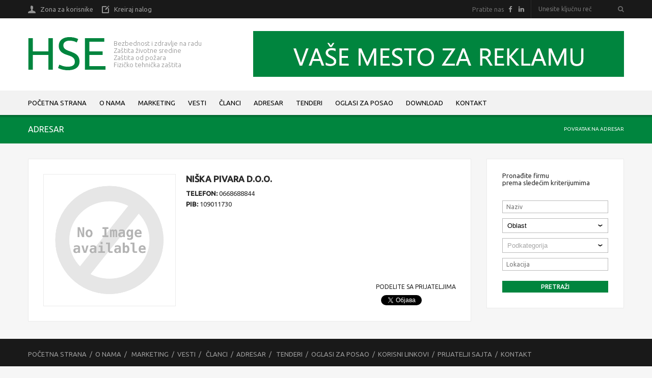

--- FILE ---
content_type: text/html; charset=UTF-8
request_url: http://www.hse.rs/adresar/niska-pivara-doo.html
body_size: 21561
content:
<!DOCTYPE html>
<html xmlns="http://www.w3.org/1999/xhtml" lang="sr" xml:lang="sr"> 

	<head>
		<title>Niška pivara d.o.o. - Adresar - HSE Portal</title>

		<meta name="keywords" content="Niška pivara d.o.o.,Adresar," />
		<meta name="description" content="Najzanimljivije vesti iz oblasti HSE u Srbiji, regionu i svetu. Pronaći firmu koja će Vam pružiti određene usluge iz HSE oblasti (izrada dokumentacije, konsalting...) ili pronaći firmu koja Vam može prodati određenu opremu..." />

		<meta http-equiv="content-type" content="text/html; charset=utf-8" />
		<meta name="viewport" content="width=device-width,initial-scale=1,user-scalable=no">
		
		<meta property="og:title" content="Niška pivara d.o.o." />
		<meta property="og:description" content="Najzanimljivije vesti iz oblasti HSE u Srbiji, regionu i svetu. Pronaći firmu koja će Vam pružiti određene usluge iz HSE oblasti (izrada dokumentacije, konsalting...) ili pronaći firmu koja Vam može prodati određenu opremu..." />
		<meta property="og:type" content="website" />
		<meta property="og:url" content="http://www.hse.rs/adresar/niska-pivara-doo.html" />
		<meta property="og:image" content="http://www.hse.rs/pub/images/fb-img-hse-portal.jpg" />
		
		<meta itemprop="name" content="Niška pivara d.o.o." />
		<meta itemprop="description" content="Najzanimljivije vesti iz oblasti HSE u Srbiji, regionu i svetu. Pronaći firmu koja će Vam pružiti određene usluge iz HSE oblasti (izrada dokumentacije, konsalting...) ili pronaći firmu koja Vam može prodati određenu opremu..." />
		
		<meta property="og:site_name" content="hse.rs" />
		<meta property="fb:admins" content="ims.groups" />

		<meta http-equiv="Content-Style-Type" content="text/css" />
		<link href="/design/css/cropper.min.css" rel="stylesheet">
		<link href="/design/css/main.css" rel="stylesheet">
		<link href="/design/css/font-awesome.min.css" rel="stylesheet">
		<link rel="stylesheet" href="/design/css/colorbox.css" media="screen" />
		<link href="/design/css/nav-core.css" rel="stylesheet" type="text/css" />
		<link href="/design/css/jquery.bxslider.css" rel="stylesheet" type="text/css" />
		<link rel="stylesheet" href="//code.jquery.com/ui/1.11.4/themes/smoothness/jquery-ui.css">
		<link rel="stylesheet" href="/design/css/blueimp-gallery-indicator.css" />
		<link rel="stylesheet" href="/design/css/blueimp-gallery-video.css" />
		<link rel="stylesheet" href="/design/css/blueimp-gallery.css" />
		<link href="/design/css/css.css" rel="stylesheet" type="text/css" />
		<link href="/design/css/media.css" rel="stylesheet" type="text/css" />
		
		<link href="/design/images/favicon.ico" rel="Shortcut Icon" type="image/x-icon" />
		
		<script type="text/javascript" src="http://code.jquery.com/jquery-2.1.3.min.js"></script>
		<script src="//code.jquery.com/ui/1.11.4/jquery-ui.js"></script>
		<script src="/include/js/nav.jquery.min.js"></script>
		<script src="/include/js/jquery.bxslider.min.js"></script>
		<script type="text/javascript" src="/include/js/blueimp-helper.js"></script>
		<script type="text/javascript" src="/include/js/blueimp-gallery.min.js"></script>
		<script type="text/javascript" src="/include/js/jquery.blueimp-gallery.js"></script>

		<script src="/include/js/cropper/cropper.min.js"></script>
		<script src="/include/js/canvas_resize/zepto.min.js"></script>
		<script src="/include/js/canvas_resize/binaryajax.js"></script>
		<script src="/include/js/canvas_resize/exif.js"></script>
		<script src="/include/js/canvas_resize/canvasResize.js"></script>

		
			<script type="text/javascript">
				function ajaxCategoryIndex(strUrl, strDivReport)
				{
					$.ajax({
						url: strUrl,
						 beforeSend: function( xhr )
						{
							$('body').css('cursor', 'wait');			
							
						}
					}).done(function(msg)
					{
						$("#" + strDivReport).html(msg);	
						$('body').css('cursor', 'auto');
					});
				}
				
				$(document).ready(function()
				{
					$('input[type=text], textarea, input[type=email], input[type=password]').on('change invalid', function() {
						var textfield = $(this).get(0);

						// 'setCustomValidity not only sets the message, but also marks
						// the field as invalid. In order to see whether the field really is
						// invalid, we have to remove the message first
						textfield.setCustomValidity('');

						if (!textfield.validity.valid)
						{
							textfield.setCustomValidity('Popunite ili ispravite polje');
						}
					});

					 $('.nav').nav();
					 
					 intFullWidth = $(document).width();
					 
					  $( ".DatePicker" ).datepicker({
					  	dateFormat: "dd.mm.yy."}
					  	);
					  	
					  	$('.UploadFile').change(function(e)
						{
							types = {'.jpg' :"1",'.gif' :"1"};
							var element = this;
							var elName = $(element).attr("name")
							
						 	filename = $(element).val();
						 	
						        $("#" + elName + "_Container").next().show();
							
						});
						
						$(".FileList .List.Show").next().show();
					 
				  	$("#FooterUp").click(function () {						   
					   $("html, body").animate({scrollTop: 0}, 1000);
					});

					$(".CropperAction").click(function()
					{

						$(".ContainerCroper").hide();

						keyDiv = $(this).attr('rel');

						$("#CropContainer_" + keyDiv).show();

						return false;
					});

					window.onload = function()
					{
						$(".ContainerCroper").hide();
						$(".ContainerCroper").addClass("Visible");
					}

					$(".CropperCloseButton").click(function()
					{
						$(".ContainerCroper").hide();
					});

					$('.uploadImage').change(function(e)
					{
						types = {'.jpg' :"1",'.gif' :"1"};
						var element = this;
						var elName = $(element).attr("name")

						filename = $(element).val();

						re = /\..+$/;
						ext = filename.match(re);

						if (types[ext] != "1")
						{
							$(element).val("");
							$("input[name=" + elName + "_resized]").val("");
							alert("Nedozvoljen format");
						}
						else
						{

							var file = e.target.files[0];

							canvasResize(file, {
								width: 1600,
								height: 1600,
								crop: false,
								quality: 60,
								rotate: 0,
								callback: function(data, width, height)
								{
									$("input[name=" + elName + "_resized]").val(data);
									$("input[name=" + elName + "_name]").val(filename);
								}
							});

							$("#" + elName + "_Container").next().show();
						}
					});
						
					$('#indexSlider').bxSlider({
				 		
							mode: 'fade',
							pager: false,
							auto: true,
							controls:false
				 	});
				 	
				 	var sliderAIndex = $('.bxAdresar');
					if(sliderAIndex.length)
					{
    					var AdresarSliderMargin = 30;
    					var AdresarSliderMaxSlides = 4;
    					var AdresarSliderWidth = 195;
    					
    					if(intFullWidth <= 1190 && intFullWidth > 700)
    					{
    						var AdresarSliderMargin = 20;
    						var AdresarSliderMaxSlides = 2;
    						var AdresarSliderWidth = 195;
    					}
    					else if(intFullWidth <= 700 && intFullWidth > 460)
    					{
    						var AdresarSliderMargin = 20;
	    					var AdresarSliderMaxSlides = 2;
	    					var AdresarSliderWidth = 210;
    					}
    					else if(intFullWidth <= 460)
    					{
    						var AdresarSliderMargin = 0;
	    					var AdresarSliderMaxSlides = 1;
	    					var AdresarSliderWidth = 307;
    					}
    					
    					var sliderGI = $('.bxAdresar').bxSlider({
							auto: true,
							minSlides: 1,
	 						maxSlides: AdresarSliderMaxSlides,
	  						slideWidth: AdresarSliderWidth,
	  						slideMargin: AdresarSliderMargin,
	  						pager: false,
	  						nextSelector: '#AdresarSliderNext',
	  						prevSelector: '#AdresarSliderPrev',
							nextText: '',
							prevText: ''
						});
					}
					
					$( window ).resize(function()
					{
						intFullWidth = $(document).width();
						
						if(sliderAIndex.length)
						{
  							var AdresarSliderMarginNew = 30;
	    					var AdresarSliderMaxSlidesNew = 4;
	    					var AdresarSliderWidthNew = 195;
  							
	    					if(intFullWidth <= 1190 && intFullWidth > 700 )
	    					{
	    						var AdresarSliderMarginNew = 20;
	    						var AdresarSliderMaxSlidesNew = 2;
	    						var AdresarSliderWidthNew = 210;
	    					}
	    					else if(intFullWidth <= 700 && intFullWidth > 460)
	    					{
	    						var AdresarSliderMarginNew = 20;
		    					var AdresarSliderMaxSlidesNew = 2;
		    					var AdresarSliderWidthNew = 195;
	    					}
  							else if(intFullWidth <= 460)
	    					{
	    						var AdresarSliderMarginNew = 0;
		    					var AdresarSliderMaxSlidesNew = 1;
		    					var AdresarSliderWidthNew = 307;
	    					}
	    					
	    					if(AdresarSliderMargin != AdresarSliderMarginNew)
	    					{
	    						AdresarSliderMargin = AdresarSliderMarginNew;
	    						AdresarSliderMaxSlides = AdresarSliderMaxSlidesNew;
	    						AdresarSliderWidth = AdresarSliderWidthNew;
	    						
	    						sliderGI.reloadSlider({
									auto: true,
									minSlides: 1,
			 						maxSlides: AdresarSliderMaxSlides,
			  						slideWidth: AdresarSliderWidth,
			  						slideMargin: AdresarSliderMargin,
			  						pager: false,
			  						nextSelector: '#AdresarSliderNext',
			  						prevSelector: '#AdresarSliderPrev',
									nextText: '',
									prevText: ''
								});
	    					}
						}
					});

				});
			</script>
		
		<script src="https://apis.google.com/js/platform.js" async defer></script>
        
            <script>
                (function(i,s,o,g,r,a,m){i['GoogleAnalyticsObject']=r;i[r]=i[r]||function(){
                            (i[r].q=i[r].q||[]).push(arguments)},i[r].l=1*new Date();a=s.createElement(o),
                        m=s.getElementsByTagName(o)[0];a.async=1;a.src=g;m.parentNode.insertBefore(a,m)
                })(window,document,'script','//www.google-analytics.com/analytics.js','ga');

                ga('create', 'UA-42804209-31', 'auto');
                ga('send', 'pageview');

            </script>
        
			</head>
	<body>
		<div id="fb-root"></div>
		
			<script>(function(d, s, id) {
					var js, fjs = d.getElementsByTagName(s)[0];
					if (d.getElementById(id)) return;
					js = d.createElement(s); js.id = id;
					js.src = "//connect.facebook.net/sr_RS/sdk.js#xfbml=1&version=v2.4";
					fjs.parentNode.insertBefore(js, fjs);
				}(document, 'script', 'facebook-jssdk'));
			</script>
		
		<div id="blueimp-gallery" class="blueimp-gallery blueimp-gallery-controls">
			<div class="slides"></div>
			<h3 class="title"></h3>
			<a class="prev">‹</a>
			<a class="next">›</a>
			<a class="close">×</a>
			<a class="play-pause"></a>
			<ol class="indicator"></ol>
		</div>
					<!--[if lt IE 8]>
<header>
<![endif]-->
	<div id="Header">
		<div id="HeaderTop">
			<div class="SiteWidth">
				<div class="Left">
					<div class="Table">
													<div class="TableCell Middle Options Login">
								<a href="/firm/" class="TableCell Middle"><span>Zona za korisnike</span></a>
							</div>
							<div class="TableCell Middle Options Register">
								<a href="/firm/registracija/" class="TableCell Middle"><span>Kreiraj nalog</span></a>
							</div>
											</div>
				</div>
				<div class="Right">
					<div class="Table">
						<div class="TableCell Middle Options Right">
							Pratite nas
						</div>
						<div class="TableCell Middle Options Right">
							<a href="/" class="fa fa-facebook"></a>
						</div>
						<div class="TableCell Middle Options Right">
							<a href="https://www.linkedin.com/groups/8493501" target="_blank" class="fa fa-linkedin"></a>
						</div>
						<div class="TableCell Middle Options Search">
							<div id="HeaderSearch">
								<form method="post" action="/pretraga/" name="search">
									<div class="Table">
										<div class="TableCell">
											<input type="text" name="Skeywords" required placeholder="Unesite ključnu reč" />
										</div>
										<div class="TableCell">
											<i class="fa fa-search" onclick="javascript:document.search.submit();">
											</i>
										</div>
									</div>
								</form>
							</div>
						</div>
					</div>
				</div>
				<div class="clear"></div>
			</div>	
		</div>
		<div id="HeaderMiddle">
			<div class="SiteWidth">
				<div class="Left">
					<div class="Table">
						<div class="TableCell Middle Logo">
							<a href="/"><img src="/design/images/hse_logo.gif" alt="HSE" /></a>
						</div>
						<div class="TableCell Middle LogoText">
							<h3>Bezbednost i zdravlje na radu</h3>
							<h3>Zaštita životne sredine</h3>
							<h3>Zaštita od požara</h3>
							<h3>Fizičko tehnička zaštita</h3>
						</div>
					</div>
				</div>
				<div class="Right Menu">
					<div class="TableCell Middle">
						<a href="#" class="nav-button fa fa-align-justify"></a>
					</div>
				</div>
				<div class="Right Banner">
																					<div>
							<img src="/pub/bnnr/mesto-za-reklamu-01.jpg" alt="" />
						
					</div>
																</div>
				<div class="clear"></div>
			</div>
		</div>
		<div id="HeaderBottom">
			<div class="SiteWidth">
				<div class="Menu">
					<nav class="nav">
					    <ul class="Container">
					        <li class="nav-mainOption"><a href="/" class="nav-main">Početna strana</a></li>
					        <li class="nav-mainOption"><a href="/artikli/o-nama.html" class="nav-main">O nama</a></li>
							<li class="nav-mainOption"><a href="/artikli/marketing.html" class="nav-main">Marketing</a></li>
					        <li class="nav-mainOption nav-submenu">
								<a href="/vesti/" class="nav-main">Vesti</a>
																	<ul>
																					<li><a href="/vesti/bezbednost-i-zdravlje-na-radu/">Bezbednost i zdravlje na radu</a></li>
																					<li><a href="/vesti/zastita-od-pozara/">Zaštita od požara</a></li>
																					<li><a href="/vesti/zastita-zivotne-sredine/">Zaštita životne sredine</a></li>
																					<li><a href="/vesti/fizicko-tehnicka-zastita/">Fizičko tehnička zaštita</a></li>
																					<li><a href="/vesti/vanredne-situacije/">Vanredne situacije</a></li>
																			</ul>
															</li>
															<li class="nav-mainOption nav-submenu">
									<a href="/artikli/clanci/" class="nav-main">Članci</a>
																			<ul>
																							<li><a href="/artikli/clanci/bezbednost-i-zdravlje-na-radu/">Bezbednost i zdravlje na radu</a></li>
																							<li><a href="/artikli/clanci/fizicko-tehnicka-zastita/">Fizičko tehnička zaštita</a></li>
																							<li><a href="/artikli/clanci/hse-terminologija/">HSE terminologija</a></li>
																							<li><a href="/artikli/clanci/zastita-od-pozara/">Zaštita od požara</a></li>
																							<li><a href="/artikli/clanci/zastita-zivotne-sredine/">Zaštita životne sredine</a></li>
																					</ul>
																	</li>
												        <li class="nav-mainOption"><a href="/adresar/" class="nav-main">Adresar</a></li>
					        <li class="nav-mainOption"><a href="/tenderi/" class="nav-main">Tenderi</a></li>
					        <li class="nav-mainOption"><a href="/oglasi/" class="nav-main">Oglasi za posao</a></li>
							<li class="nav-mainOption"><a href="/preuzimanja/" class="nav-main">Download</a></li>
                                                        					        <li class="nav-mainOption"><a href="/kontakt/" class="nav-main">Kontakt</a></li>
					    </ul>
					</nav>
				</div>
				<div class="clear"></div>
			</div>
		</div>
	</div>
<!--[if lt IE 8]>
</header>
<![endif]-->					<div class="HeaderTitleBox">
	<div class="Shadow">
		<div class="SiteWidth">
			<div class="Left">
				<div class="TableCell Middle Data">
                                            <h2>Adresar</h2>
                    				</div>
			</div>
			<div class="Right">
				<div class="TableCell Middle Data BreadCramp">
                                                                                                     <span><a href="/adresar/">Povratak na adresar</a></span>
                                                                        				</div>
			</div>
			<div class="clear"></div>
		</div>
	</div>
</div>					<!--[if !IE]>
<main>
<![endif]-->
	<div class="SiteWidth">
		<div id="ColContainer">
							<!--[if lt IE 8]>
	<section>
<![endif]-->
	<div class="CenterCol">
		<div id="CenterColContent">
			<!--[if lt IE 8]>
				<article>
			<![endif]-->				
									<div class="Page Content">
    <div class="Table Full OneAdresar">
        <div class="TableCell ImageContainer">
            <div class="Image">
                                    <img src="/design/images/no-image.png" alt="Niška pivara d.o.o." />
                                            </div>
        </div>
        <div class="TableCell Top OneAdresarData">
            <div class="DataContainer">
                <h1>Niška pivara d.o.o.</h1>
                <div class="Data">
                                                                                    <div class="Option"><span>Telefon:</span> 0668688844</div>
                                                                                                        <div class="Option"><span>PIB:</span> 109011730</div>
                                                        </div>
            </div>
            <div class="Share">
                <div class="Name">
                    Podelite sa prijateljima
                </div>
                <div class="Table Options">
                    <div class="TableCell Option Top">
                        <div class="fb-like" data-href="http://www.hse.rs/adresar/niska-pivara-doo.html" data-layout="box_count" data-action="like" data-show-faces="false" data-share="false"></div>
                    </div>
                                                                                    <div class="TableCell Option Bottom">
                        <a class="twitter-share-button"
                           href="https://twitter.com/intent/tweet?url=http%3A%2F%2Fwww.hse.rs%2Fadresar%2Fniska-pivara-doo.html"
                           data-counturl="http://www.hse.rs/vesti/.html" data-count="vertical">
                            Tweet
                        </a>
                        <script type="text/javascript" src="http://platform.twitter.com/widgets.js"></script>
                    </div>
                </div>
            </div>
        </div>
    </div>
    </div>							<!--[if lt IE 8]>
				</article>
			<![endif]-->
		</div>
	</div>
<!--[if lt IE 8]>
	</section>
<![endif]-->							
<!--[if lt IE 8]>
	<aside>
<![endif]-->
	<div id="RightCol">
		<div id="RightColContent">
							<div class="AdresarBoxRightCol">
			<div class="AdresarSearchBox">
	<div class="Title">
		<span>Pronađite firmu</span>
		prema sledećim kriterijumima
	</div>
	<form method="POST" action="/adresar/pretrazi/">
		<div class="Content">
			<div class="InputData">
				<input name="aSearchName" type="text" placeholder="Naziv" />
			</div>
			<div class="InputData">
				<div class="DropDown">
					<select name="aSearchMainCat" onchange="javascript:ajaxCategoryIndex('/adresar/?ref=ajax&Cid=' + this.value, 'SearchSubCategoryContainer')">
						<option value="0">Oblast</option>
																					<option value="1">BEZBEDNOST I ZDRAVLJE NA RADU</option>
															<option value="2">ZAŠTITA ŽIVOTNE SREDINE</option>
															<option value="3">ZAŠTITA OD POŽARA</option>
															<option value="4">FIZIČKO TEHNIČKA ZAŠTITA</option>
																		</select>
				</div>
			</div>
			<div class="InputData">
				<div class="DropDown" id="SearchSubCategoryContainer">
					<select disabled>
						<option value="0">Podkategorija</option>
					</select>
				</div>
			</div>
			<div class="InputData">
				<input type="text" name="aSearchCity" placeholder="Lokacija" />
			</div>
			<div class="InputData Button">
				<input type="submit" value="Pretraži" />
			</div>
		</div>
	</form>
	<div class="clear"></div>
</div>	</div>							

					</div>
	</div>
<!--[if lt IE 8]>
	</aside>
<![endif]-->						<div class="clear"></div>
		</div>
	</div>
<!--[if !IE]>
</main>
<![endif]-->					<!--[if lt IE 8]>
<footer>
<![endif]-->
	<div id="Footer">
		<div class="SiteWidth">
			<div id="FooterContent">
				<div id="FooterTop">
					<a href="/">Početna strana</a>&nbsp; / &nbsp;<a href="/artikli/o-nama.html">O nama</a>&nbsp; / &nbsp;
					<a href="/artikli/marketing.html">Marketing</a>&nbsp; / &nbsp;<a href="/vesti/">Vesti</a>&nbsp; / &nbsp;
					<a href="/artikli/clanci/">Članci</a>&nbsp; / &nbsp;<a href="/adresar/">Adresar</a>&nbsp; / &nbsp;
					<a href="/tenderi/">Tenderi</a>&nbsp; / &nbsp;<a href="/oglasi/">Oglasi za posao</a>&nbsp; /&nbsp;
					<a href="/artikli/korisni-linkovi.html">Korisni linkovi</a>&nbsp; / &nbsp;<a href="/artikli/prijatelji-sajta.html">Prijatelji sajta</a>&nbsp; /&nbsp;
					<a href="/kontakt/">Kontakt</a>
				</div>
				<div id="FooterBottom">
					<div class="Table Full">
					<div class="TableCell Middle">
						HSE &copy; 2016. All right reserved. <span class="Created">created by <a href="http://www.ims-groups.com" target="_blank">IMS</a> and <a href="http://www.viewsource.biz" target="_blank">ViewSource</a></span>
					</div>
					<div class="TableCell Middle">
						<div id="FooterUp" class="Right fa fa-chevron-up"></div>
					</div>
					
				</div>
			</div>
		</div>
	</div>
<!--[if lt IE 8]>
</footer>
<![endif]-->			</body>
</html>

--- FILE ---
content_type: text/javascript
request_url: http://www.hse.rs/include/js/canvas_resize/canvasResize.js
body_size: 13287
content:
/*
 * 
 * canvasResize
 * 
 * Version: 1.2.0 
 * Date (d/m/y): 02/10/12
 * Update (d/m/y): 14/05/13
 * Original author: @gokercebeci 
 * Licensed under the MIT license
 * - This plugin working with binaryajax.js and exif.js 
 *   (It's under the MPL License http://www.nihilogic.dk/licenses/mpl-license.txt)
 * Demo: http://canvasResize.gokercebeci.com/
 * 
 * - I fixed iOS6 Safari's image file rendering issue for large size image (over mega-pixel)
 *   using few functions from https://github.com/stomita/ios-imagefile-megapixel
 *   (detectSubsampling, )
 *   And fixed orientation issue by using https://github.com/jseidelin/exif-js
 *   Thanks, Shinichi Tomita and Jacob Seidelin
 */

(function($) {
    var pluginName = 'canvasResize',
            methods = {
        newsize: function(w, h, W, H, C) {
            var c = C ? 'h' : '';
            if ((W && w > W) || (H && h > H)) {
                var r = w / h;
                if ((r >= 1 || H === 0) && W && !C) {
                    w = W;
                    h = (W / r) >> 0;
                } else if (C && r <= (W / H)) {
                    w = W;
                    h = (W / r) >> 0;
                    c = 'w';
                } else {
                    w = (H * r) >> 0;
                    h = H;
                }
            }
            return {
                'width': w,
                'height': h,
                'cropped': c
            };
        },
        dataURLtoBlob: function(data) {
            var mimeString = data.split(',')[0].split(':')[1].split(';')[0];
            var byteString = atob(data.split(',')[1]);
            var ab = new ArrayBuffer(byteString.length);
            var ia = new Uint8Array(ab);
            for (var i = 0; i < byteString.length; i++) {
                ia[i] = byteString.charCodeAt(i);
            }
            var bb = (window.BlobBuilder || window.WebKitBlobBuilder || window.MozBlobBuilder);
            if (bb) {
                //    console.log('BlobBuilder');        
                bb = new (window.BlobBuilder || window.WebKitBlobBuilder || window.MozBlobBuilder)();
                bb.append(ab);
                return bb.getBlob(mimeString);
            } else {
                //    console.log('Blob');  
                bb = new Blob([ab], {
                    'type': (mimeString)
                });
                return bb;
            }
        },
        /**
         * Detect subsampling in loaded image.
         * In iOS, larger images than 2M pixels may be subsampled in rendering.
         */
        detectSubsampling: function(img) {
            var iw = img.width, ih = img.height;
            if (iw * ih > 1048576) { // subsampling may happen over megapixel image
                var canvas = document.createElement('canvas');
                canvas.width = canvas.height = 1;
                var ctx = canvas.getContext('2d');
                ctx.drawImage(img, -iw + 1, 0);
                // subsampled image becomes half smaller in rendering size.
                // check alpha channel value to confirm image is covering edge pixel or not.
                // if alpha value is 0 image is not covering, hence subsampled.
                return ctx.getImageData(0, 0, 1, 1).data[3] === 0;
            } else {
                return false;
            }
        },
        /**
         * Update the orientation according to the specified rotation angle
         */
        rotate: function(orientation, angle) {
            var o = {
                // nothing
                1: {90: 6, 180: 3, 270: 8},
                // horizontal flip
                2: {90: 7, 180: 4, 270: 5},
                // 180 rotate left
                3: {90: 8, 180: 1, 270: 6},
                // vertical flip
                4: {90: 5, 180: 2, 270: 7},
                // vertical flip + 90 rotate right
                5: {90: 2, 180: 7, 270: 4},
                // 90 rotate right
                6: {90: 3, 180: 8, 270: 1},
                // horizontal flip + 90 rotate right
                7: {90: 4, 180: 5, 270: 2},
                // 90 rotate left
                8: {90: 1, 180: 6, 270: 3}
            };
            return o[orientation][angle] ? o[orientation][angle] : orientation;
        },
        /**
         * Transform canvas coordination according to specified frame size and orientation
         * Orientation value is from EXIF tag
         */
        transformCoordinate: function(canvas, width, height, orientation) {
            switch (orientation) {
                case 5:
                case 6:
                case 7:
                case 8:
                    canvas.width = height;
                    canvas.height = width;
                    break;
                default:
                    canvas.width = width;
                    canvas.height = height;
            }
            var ctx = canvas.getContext('2d');
            switch (orientation) {
                case 1:
                    // nothing
                    break;
                case 2:
                    // horizontal flip
                    ctx.translate(width, 0);
                    ctx.scale(-1, 1);
                    break;
                case 3:
                    // 180 rotate left
                    ctx.translate(width, height);
                    ctx.rotate(Math.PI);
                    break;
                case 4:
                    // vertical flip
                    ctx.translate(0, height);
                    ctx.scale(1, -1);
                    break;
                case 5:
                    // vertical flip + 90 rotate right
                    ctx.rotate(0.5 * Math.PI);
                    ctx.scale(1, -1);
                    break;
                case 6:
                    // 90 rotate right
                    ctx.rotate(0.5 * Math.PI);
                    ctx.translate(0, -height);
                    break;
                case 7:
                    // horizontal flip + 90 rotate right
                    ctx.rotate(0.5 * Math.PI);
                    ctx.translate(width, -height);
                    ctx.scale(-1, 1);
                    break;
                case 8:
                    // 90 rotate left
                    ctx.rotate(-0.5 * Math.PI);
                    ctx.translate(-width, 0);
                    break;
                default:
                    break;
            }
        },
        /**
         * Detecting vertical squash in loaded image.
         * Fixes a bug which squash image vertically while drawing into canvas for some images.
         */
        detectVerticalSquash: function(img, iw, ih) {
            var canvas = document.createElement('canvas');
            canvas.width = 1;
            canvas.height = ih;
            var ctx = canvas.getContext('2d');
            ctx.drawImage(img, 0, 0);
            var data = ctx.getImageData(0, 0, 1, ih).data;
            // search image edge pixel position in case it is squashed vertically.
            var sy = 0;
            var ey = ih;
            var py = ih;
            while (py > sy) {
                var alpha = data[(py - 1) * 4 + 3];
                if (alpha === 0) {
                    ey = py;
                } else {
                    sy = py;
                }
                py = (ey + sy) >> 1;
            }
            var ratio = py / ih;
            return ratio === 0 ? 1 : ratio;
        },
        callback: function(d) {
            return d;
        },
        extend: function() {
            var target = arguments[0] || {}, a = 1, al = arguments.length, deep = false;
            if (target.constructor === Boolean) {
                deep = target;
                target = arguments[1] || {};
            }
            if (al === 1) {
                target = this;
                a = 0;
            }
            var prop;
            for (; a < al; a++)
                if ((prop = arguments[a]) !== null)
                    for (var i in prop) {
                        if (target === prop[i])
                            continue;
                        if (deep && typeof prop[i] === 'object' && target[i])
                            methods.extend(target[i], prop[i]);
                        else if (prop[i] !== undefined)
                            target[i] = prop[i];
                    }
            return target;
        }
    },
    defaults = {
        width: 300,
        height: 0,
        crop: false,
        quality: 80,
        rotate: 0,
        'callback': methods.callback
    };
    function Plugin(file, options) {
        this.file = file;
        // EXTEND
        this.options = methods.extend({}, defaults, options);
        this._defaults = defaults;
        this._name = pluginName;
        this.init();
    }
    Plugin.prototype = {
        init: function() {
            //this.options.init(this);
            var $this = this;
            var file = this.file;

            var reader = new FileReader();
            reader.onloadend = function(e) {

                var dataURL = e.target.result;
                var byteString = atob(dataURL.split(',')[1]);
                var binary = new BinaryFile(byteString, 0, byteString.length);
                var exif = EXIF.readFromBinaryFile(binary);

                var img = new Image();
                img.onload = function(e) {

                    var orientation = exif['Orientation'] || 1;
                    orientation = methods.rotate(orientation, $this.options.rotate);

                    // CW or CCW ? replace width and height
                    var size = (orientation >= 5 && orientation <= 8)
                            ? methods.newsize(img.height, img.width, $this.options.width, $this.options.height, $this.options.crop)
                            : methods.newsize(img.width, img.height, $this.options.width, $this.options.height, $this.options.crop);

                    var iw = img.width, ih = img.height;
                    var width = size.width, height = size.height;

                    var canvas = document.createElement("canvas");
                    var ctx = canvas.getContext("2d");
                    ctx.save();
                    methods.transformCoordinate(canvas, width, height, orientation);

                    // over image size
                    if (methods.detectSubsampling(img)) {
                        iw /= 2;
                        ih /= 2;
                    }
                    var d = 1024; // size of tiling canvas
                    var tmpCanvas = document.createElement('canvas');
                    tmpCanvas.width = tmpCanvas.height = d;
                    var tmpCtx = tmpCanvas.getContext('2d');
                    var vertSquashRatio = methods.detectVerticalSquash(img, iw, ih);
                    var sy = 0;
                    while (sy < ih) {
                        var sh = sy + d > ih ? ih - sy : d;
                        var sx = 0;
                        while (sx < iw) {
                            var sw = sx + d > iw ? iw - sx : d;
                            tmpCtx.clearRect(0, 0, d, d);
                            tmpCtx.drawImage(img, -sx, -sy);
                            var dx = Math.floor(sx * width / iw);
                            var dw = Math.ceil(sw * width / iw);
                            var dy = Math.floor(sy * height / ih / vertSquashRatio);
                            var dh = Math.ceil(sh * height / ih / vertSquashRatio);
                            ctx.drawImage(tmpCanvas, 0, 0, sw, sh, dx, dy, dw, dh);
                            sx += d;
                        }
                        sy += d;
                    }
                    ctx.restore();
                    tmpCanvas = tmpCtx = null;

                    // if rotated width and height data replacing issue 
                    var newcanvas = document.createElement('canvas');
                    newcanvas.width = size.cropped === 'h' ? height : width;
                    newcanvas.height = size.cropped === 'w' ? width : height;
                    var x = size.cropped === 'h' ? (height - width) * .5 : 0;
                    var y = size.cropped === 'w' ? (width - height) * .5 : 0;
                    newctx = newcanvas.getContext('2d');
                    newctx.drawImage(canvas, x, y, width, height);

                    console.log(file, file.type);
                    if (file.type === "image/png") {
                        var data = newcanvas.toDataURL(file.type);
                    } else {
                        var data = newcanvas.toDataURL("image/jpeg", ($this.options.quality * .01));
                    }

                    // CALLBACK
                    $this.options.callback(data, newcanvas.width, newcanvas.height);

                    // });
                };
                img.src = dataURL;
                // =====================================================

            };
            reader.readAsDataURL(file);
            //reader.readAsBinaryString(file);

        }
    };
    $[pluginName] = function(file, options) {
        if (typeof file === 'string')
            return methods[file](options);
        else
            new Plugin(file, options);
    };

})(window);